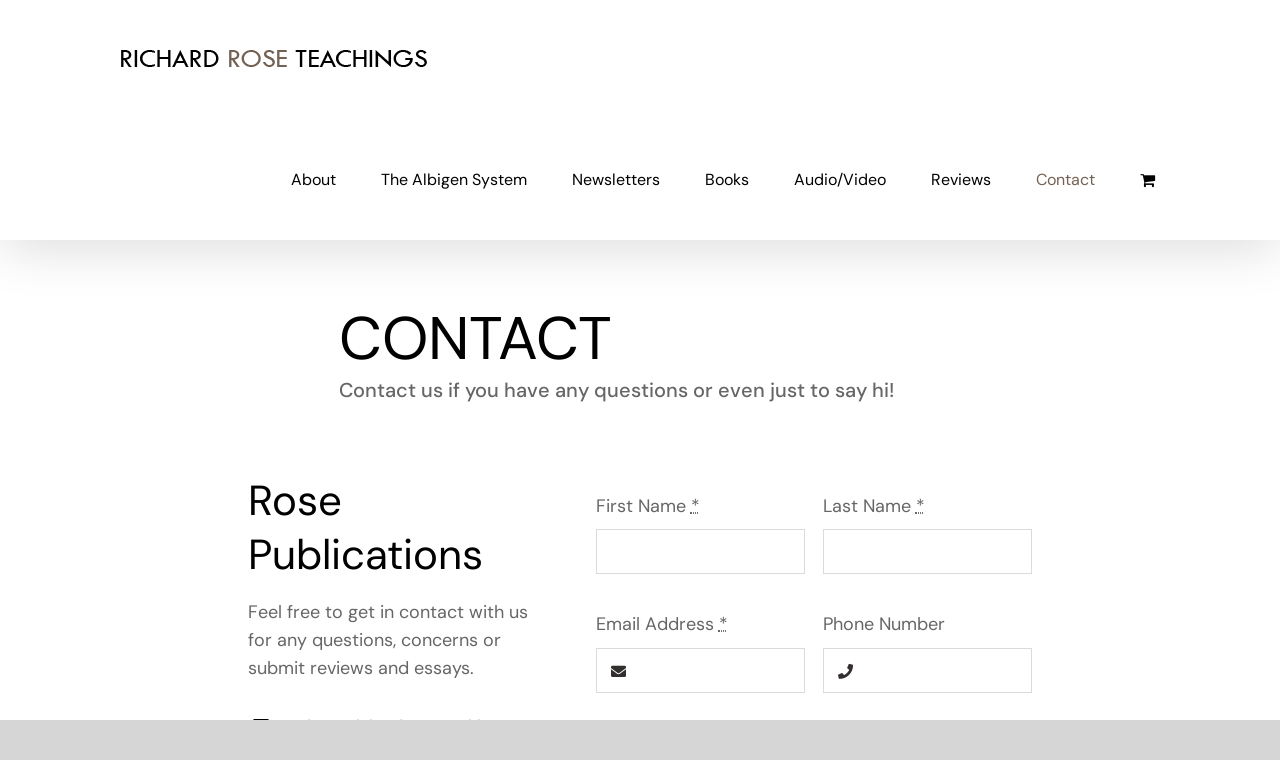

--- FILE ---
content_type: text/html; charset=UTF-8
request_url: https://richardroseteachings.com/wp-admin/admin-ajax.php
body_size: -411
content:
<input type="hidden" id="fusion-form-nonce-2921" name="fusion-form-nonce-2921" value="e8db5c9feb" />

--- FILE ---
content_type: text/html; charset=utf-8
request_url: https://www.google.com/recaptcha/api2/anchor?ar=1&k=6LcgbOoUAAAAAPEdNFzyCqv987Q3YCs2ghVheXxf&co=aHR0cHM6Ly9yaWNoYXJkcm9zZXRlYWNoaW5ncy5jb206NDQz&hl=en&v=TkacYOdEJbdB_JjX802TMer9&size=invisible&badge=hide&anchor-ms=20000&execute-ms=15000&cb=x92z2kodn6ak
body_size: 45722
content:
<!DOCTYPE HTML><html dir="ltr" lang="en"><head><meta http-equiv="Content-Type" content="text/html; charset=UTF-8">
<meta http-equiv="X-UA-Compatible" content="IE=edge">
<title>reCAPTCHA</title>
<style type="text/css">
/* cyrillic-ext */
@font-face {
  font-family: 'Roboto';
  font-style: normal;
  font-weight: 400;
  src: url(//fonts.gstatic.com/s/roboto/v18/KFOmCnqEu92Fr1Mu72xKKTU1Kvnz.woff2) format('woff2');
  unicode-range: U+0460-052F, U+1C80-1C8A, U+20B4, U+2DE0-2DFF, U+A640-A69F, U+FE2E-FE2F;
}
/* cyrillic */
@font-face {
  font-family: 'Roboto';
  font-style: normal;
  font-weight: 400;
  src: url(//fonts.gstatic.com/s/roboto/v18/KFOmCnqEu92Fr1Mu5mxKKTU1Kvnz.woff2) format('woff2');
  unicode-range: U+0301, U+0400-045F, U+0490-0491, U+04B0-04B1, U+2116;
}
/* greek-ext */
@font-face {
  font-family: 'Roboto';
  font-style: normal;
  font-weight: 400;
  src: url(//fonts.gstatic.com/s/roboto/v18/KFOmCnqEu92Fr1Mu7mxKKTU1Kvnz.woff2) format('woff2');
  unicode-range: U+1F00-1FFF;
}
/* greek */
@font-face {
  font-family: 'Roboto';
  font-style: normal;
  font-weight: 400;
  src: url(//fonts.gstatic.com/s/roboto/v18/KFOmCnqEu92Fr1Mu4WxKKTU1Kvnz.woff2) format('woff2');
  unicode-range: U+0370-0377, U+037A-037F, U+0384-038A, U+038C, U+038E-03A1, U+03A3-03FF;
}
/* vietnamese */
@font-face {
  font-family: 'Roboto';
  font-style: normal;
  font-weight: 400;
  src: url(//fonts.gstatic.com/s/roboto/v18/KFOmCnqEu92Fr1Mu7WxKKTU1Kvnz.woff2) format('woff2');
  unicode-range: U+0102-0103, U+0110-0111, U+0128-0129, U+0168-0169, U+01A0-01A1, U+01AF-01B0, U+0300-0301, U+0303-0304, U+0308-0309, U+0323, U+0329, U+1EA0-1EF9, U+20AB;
}
/* latin-ext */
@font-face {
  font-family: 'Roboto';
  font-style: normal;
  font-weight: 400;
  src: url(//fonts.gstatic.com/s/roboto/v18/KFOmCnqEu92Fr1Mu7GxKKTU1Kvnz.woff2) format('woff2');
  unicode-range: U+0100-02BA, U+02BD-02C5, U+02C7-02CC, U+02CE-02D7, U+02DD-02FF, U+0304, U+0308, U+0329, U+1D00-1DBF, U+1E00-1E9F, U+1EF2-1EFF, U+2020, U+20A0-20AB, U+20AD-20C0, U+2113, U+2C60-2C7F, U+A720-A7FF;
}
/* latin */
@font-face {
  font-family: 'Roboto';
  font-style: normal;
  font-weight: 400;
  src: url(//fonts.gstatic.com/s/roboto/v18/KFOmCnqEu92Fr1Mu4mxKKTU1Kg.woff2) format('woff2');
  unicode-range: U+0000-00FF, U+0131, U+0152-0153, U+02BB-02BC, U+02C6, U+02DA, U+02DC, U+0304, U+0308, U+0329, U+2000-206F, U+20AC, U+2122, U+2191, U+2193, U+2212, U+2215, U+FEFF, U+FFFD;
}
/* cyrillic-ext */
@font-face {
  font-family: 'Roboto';
  font-style: normal;
  font-weight: 500;
  src: url(//fonts.gstatic.com/s/roboto/v18/KFOlCnqEu92Fr1MmEU9fCRc4AMP6lbBP.woff2) format('woff2');
  unicode-range: U+0460-052F, U+1C80-1C8A, U+20B4, U+2DE0-2DFF, U+A640-A69F, U+FE2E-FE2F;
}
/* cyrillic */
@font-face {
  font-family: 'Roboto';
  font-style: normal;
  font-weight: 500;
  src: url(//fonts.gstatic.com/s/roboto/v18/KFOlCnqEu92Fr1MmEU9fABc4AMP6lbBP.woff2) format('woff2');
  unicode-range: U+0301, U+0400-045F, U+0490-0491, U+04B0-04B1, U+2116;
}
/* greek-ext */
@font-face {
  font-family: 'Roboto';
  font-style: normal;
  font-weight: 500;
  src: url(//fonts.gstatic.com/s/roboto/v18/KFOlCnqEu92Fr1MmEU9fCBc4AMP6lbBP.woff2) format('woff2');
  unicode-range: U+1F00-1FFF;
}
/* greek */
@font-face {
  font-family: 'Roboto';
  font-style: normal;
  font-weight: 500;
  src: url(//fonts.gstatic.com/s/roboto/v18/KFOlCnqEu92Fr1MmEU9fBxc4AMP6lbBP.woff2) format('woff2');
  unicode-range: U+0370-0377, U+037A-037F, U+0384-038A, U+038C, U+038E-03A1, U+03A3-03FF;
}
/* vietnamese */
@font-face {
  font-family: 'Roboto';
  font-style: normal;
  font-weight: 500;
  src: url(//fonts.gstatic.com/s/roboto/v18/KFOlCnqEu92Fr1MmEU9fCxc4AMP6lbBP.woff2) format('woff2');
  unicode-range: U+0102-0103, U+0110-0111, U+0128-0129, U+0168-0169, U+01A0-01A1, U+01AF-01B0, U+0300-0301, U+0303-0304, U+0308-0309, U+0323, U+0329, U+1EA0-1EF9, U+20AB;
}
/* latin-ext */
@font-face {
  font-family: 'Roboto';
  font-style: normal;
  font-weight: 500;
  src: url(//fonts.gstatic.com/s/roboto/v18/KFOlCnqEu92Fr1MmEU9fChc4AMP6lbBP.woff2) format('woff2');
  unicode-range: U+0100-02BA, U+02BD-02C5, U+02C7-02CC, U+02CE-02D7, U+02DD-02FF, U+0304, U+0308, U+0329, U+1D00-1DBF, U+1E00-1E9F, U+1EF2-1EFF, U+2020, U+20A0-20AB, U+20AD-20C0, U+2113, U+2C60-2C7F, U+A720-A7FF;
}
/* latin */
@font-face {
  font-family: 'Roboto';
  font-style: normal;
  font-weight: 500;
  src: url(//fonts.gstatic.com/s/roboto/v18/KFOlCnqEu92Fr1MmEU9fBBc4AMP6lQ.woff2) format('woff2');
  unicode-range: U+0000-00FF, U+0131, U+0152-0153, U+02BB-02BC, U+02C6, U+02DA, U+02DC, U+0304, U+0308, U+0329, U+2000-206F, U+20AC, U+2122, U+2191, U+2193, U+2212, U+2215, U+FEFF, U+FFFD;
}
/* cyrillic-ext */
@font-face {
  font-family: 'Roboto';
  font-style: normal;
  font-weight: 900;
  src: url(//fonts.gstatic.com/s/roboto/v18/KFOlCnqEu92Fr1MmYUtfCRc4AMP6lbBP.woff2) format('woff2');
  unicode-range: U+0460-052F, U+1C80-1C8A, U+20B4, U+2DE0-2DFF, U+A640-A69F, U+FE2E-FE2F;
}
/* cyrillic */
@font-face {
  font-family: 'Roboto';
  font-style: normal;
  font-weight: 900;
  src: url(//fonts.gstatic.com/s/roboto/v18/KFOlCnqEu92Fr1MmYUtfABc4AMP6lbBP.woff2) format('woff2');
  unicode-range: U+0301, U+0400-045F, U+0490-0491, U+04B0-04B1, U+2116;
}
/* greek-ext */
@font-face {
  font-family: 'Roboto';
  font-style: normal;
  font-weight: 900;
  src: url(//fonts.gstatic.com/s/roboto/v18/KFOlCnqEu92Fr1MmYUtfCBc4AMP6lbBP.woff2) format('woff2');
  unicode-range: U+1F00-1FFF;
}
/* greek */
@font-face {
  font-family: 'Roboto';
  font-style: normal;
  font-weight: 900;
  src: url(//fonts.gstatic.com/s/roboto/v18/KFOlCnqEu92Fr1MmYUtfBxc4AMP6lbBP.woff2) format('woff2');
  unicode-range: U+0370-0377, U+037A-037F, U+0384-038A, U+038C, U+038E-03A1, U+03A3-03FF;
}
/* vietnamese */
@font-face {
  font-family: 'Roboto';
  font-style: normal;
  font-weight: 900;
  src: url(//fonts.gstatic.com/s/roboto/v18/KFOlCnqEu92Fr1MmYUtfCxc4AMP6lbBP.woff2) format('woff2');
  unicode-range: U+0102-0103, U+0110-0111, U+0128-0129, U+0168-0169, U+01A0-01A1, U+01AF-01B0, U+0300-0301, U+0303-0304, U+0308-0309, U+0323, U+0329, U+1EA0-1EF9, U+20AB;
}
/* latin-ext */
@font-face {
  font-family: 'Roboto';
  font-style: normal;
  font-weight: 900;
  src: url(//fonts.gstatic.com/s/roboto/v18/KFOlCnqEu92Fr1MmYUtfChc4AMP6lbBP.woff2) format('woff2');
  unicode-range: U+0100-02BA, U+02BD-02C5, U+02C7-02CC, U+02CE-02D7, U+02DD-02FF, U+0304, U+0308, U+0329, U+1D00-1DBF, U+1E00-1E9F, U+1EF2-1EFF, U+2020, U+20A0-20AB, U+20AD-20C0, U+2113, U+2C60-2C7F, U+A720-A7FF;
}
/* latin */
@font-face {
  font-family: 'Roboto';
  font-style: normal;
  font-weight: 900;
  src: url(//fonts.gstatic.com/s/roboto/v18/KFOlCnqEu92Fr1MmYUtfBBc4AMP6lQ.woff2) format('woff2');
  unicode-range: U+0000-00FF, U+0131, U+0152-0153, U+02BB-02BC, U+02C6, U+02DA, U+02DC, U+0304, U+0308, U+0329, U+2000-206F, U+20AC, U+2122, U+2191, U+2193, U+2212, U+2215, U+FEFF, U+FFFD;
}

</style>
<link rel="stylesheet" type="text/css" href="https://www.gstatic.com/recaptcha/releases/TkacYOdEJbdB_JjX802TMer9/styles__ltr.css">
<script nonce="6RwIPJ6ST6B_r8FyzCBqbA" type="text/javascript">window['__recaptcha_api'] = 'https://www.google.com/recaptcha/api2/';</script>
<script type="text/javascript" src="https://www.gstatic.com/recaptcha/releases/TkacYOdEJbdB_JjX802TMer9/recaptcha__en.js" nonce="6RwIPJ6ST6B_r8FyzCBqbA">
      
    </script></head>
<body><div id="rc-anchor-alert" class="rc-anchor-alert"></div>
<input type="hidden" id="recaptcha-token" value="[base64]">
<script type="text/javascript" nonce="6RwIPJ6ST6B_r8FyzCBqbA">
      recaptcha.anchor.Main.init("[\x22ainput\x22,[\x22bgdata\x22,\x22\x22,\[base64]/[base64]/[base64]/[base64]/ODU6NzksKFIuUF89RixSKSksUi51KSksUi5TKS5wdXNoKFtQZyx0LFg/[base64]/[base64]/[base64]/[base64]/bmV3IE5bd10oUFswXSk6Vz09Mj9uZXcgTlt3XShQWzBdLFBbMV0pOlc9PTM/bmV3IE5bd10oUFswXSxQWzFdLFBbMl0pOlc9PTQ/[base64]/[base64]/[base64]/[base64]/[base64]/[base64]\\u003d\\u003d\x22,\[base64]\x22,\x22aAHCtVRxw47Ct3pZwqMKw4bCrQ/Dn8KhTDU9wrsywo4qS8Oxw6hFw5jDq8KGEB8/W1oMYygeAwnDpMOLKUNow5fDhcOfw4jDk8Oiw6dfw7zCj8Ofw5bDgMO9KFppw7dXFsOVw5/[base64]/Ci8OXw6TDrMOAJsKvH8O5w7/CmzfCrMK/w59ManR+wp7DjsOvSMOJNsKlNMKvwrgFAl4UYQBcQ07DrBHDiHXCjcKbwr/CrUPDgsOYSsKLZ8O9EwwbwrohNE8LwoYSwq3Cg8OywohtR3/DqcO5wpvCsW/Dt8OlwoFfeMOwwqZEGcOMXQXCuQVOwpdlRn/DqD7CmTXCmsOtP8K7MW7DrMOQwqLDjkZ9w6zCjcOWwqLCgsOnV8KhHUldMsKfw7hoOTbCpVXCqlzDrcOpBl0mwpltegFpesKcwpXCvsODUVDCnwstWCwnOn/DlWkyLDbDiWzDqBpZDF/Cu8O8wojDqsKIwrvCoXUYw5PCpcKEwpcOHcOqV8K1w7AFw4RCw4vDtsOFwptYH1NfUcKLWhgow755wqx5filvUQ7CulHCn8KXwrJbOC8fwr3CqsOYw4oYw6rCh8OMwoEgWsOGdGrDlgQnenLDiE3DrMO/wq0FwpJMKQ5BwofCnhJPR1l4SMORw4jDtDrDkMOAOMOBFRZRQ2DCiHnCrsOyw7DCjwnClcK/JMKuw6cmw6nDjsOIw7xlP8OnFcOaw7rCrCVVJwfDjC3Cim/[base64]/[base64]/w7p/AUp5w7PDn8OQWwdYw61+WRFuAsKjZsOJwpkUJE/CvcOJdFbCl0oddMOeDGTCs8OTXsKPahVMe2bDjsKUenxuw5rCmBHDi8O3LA/DicKtNlxSw5d1wpsRw5sxw50xX8Kyfm3Dv8KhFsO6dnVbwpnDvxjCkcKyw4JFw6QdOMOHw5xYw4hmw7XDkMOAwpcYKCxtw73DhcKWRcKWelPCuzBRwpTCu8KGw5YBAl1/[base64]/Cn0oswrzCksOywrNFw7E8cMKtacK9wrDCrgzCvgHDn0/Dq8OrR8OpbcOeMcOzKMKfw6BFw7LDusO1w4bChcKHwoPDlsOyERQzw6IkLMK0PmrDk8KuTwrDvTl5C8KiFcOYKcKsw49Bwp9WwoBgwqdYRX9dQD3CsSAJwqfDtMO/[base64]/w5rCg00VwoTCmh4OKSQeTS51SitOw5ITWcKdUMKHMzzDmlnCp8Kyw7k+XBPDsWBdwp3Cj8KhwrzDjcKsw7HDucO3w7Uow47Cix3CtcKTYMOAwqpGw5Byw4VeLMOIY3fDlypWw7nCqcOLa1PCiQlqwoYjIMO5w7XDsEXCh8KSTi/DgMKCcVXDrMOFJgPCry3Dh0sCVcKgw4kMw4zDqgHCg8K7wobDusKuVsOvwp5AwrrDg8O7wrNjw77ChcKNZ8Oqw5k4YcOORkRkw7fCkMKLwrENOV/DnGzCggA9KwBsw4HCv8OiwqnCj8KefsKnw6DDuXgTN8KkwppEwozCrMKlDinCjMKxw77CvRMMw4jCrmt6w5wZBcKRwrsrDMOCF8KcL8ORJ8OSw6DDih/ClsOfU3UjZl/Ds8OnEsKPEmBhQhgsw455woBUXsOsw6oXbxVdP8O/[base64]/CnAfDgcOVD0N/SU3CqkRJw71pwqEZw6HChldoKsKNc8O9IcOZwqsMHMOzwpjCgsO0OlzDqcKgw4kuJcKcJVdNwpc7B8O3YC03aHQAw6d8ZTpPSsOVF8OscsOxw4nDk8Otw6Iiw6ILbMOzwodlUUo2worDi1EyH8OvKng8w6HDoMKMwrg4w4/CjMKMIcOYw5TDiE/[base64]/L8O5TRYBdG4bUcOYakEebsOdw7oMUAzDpU/[base64]/B8OJw5/CqsOEUR9mw4HClQ7DnnbCocOhwp/DlCZGw6wQBjbCmmzDqcK8wqU9DDI6dDvCmATCui/Cm8OYN8KHwojDkjQAwqbDlMKcccKqTsOswpV8EsOTMVsaPsO+wq9ZJCFYWMKiw6cGSnxRwqHCpUFcwpvDnMK2OsOtTXDDg3QTV0DDu0BRYcOHJcK8EsOOwpbDj8KAdmoHSMKwIwXDjMOOw4R7RVUbSMOcJRJowpjCiMKcSsKGKsKjw5/[base64]/Cu03CiMKjwqxnw7XDhnzCqsKhaGYtw5/DnMOKT8OLAMOgwpTDmWfDp28ncx3Cv8KtwpjDjsK3EFbDm8Ogw5HCj2RbA0nCjcO7X8Kcf2zDr8OqEcKSEUfDjMKeM8KNfVDDnsKpDcKAw5Aiw7JJwqDCrsOtHMOkw6gnw4l0QU/CqMOpU8KCwq/CssOuwoN8w4XCnMOiYhoQwp3DnsOywrBdw4rCpcKmw4UEwqvDqXrDu0pvNhl4wo8jwrTCh1PCpCfCgk5SawsEccOEWsORwqzChHXDjzDCm8OAXQ85U8KlYzN7w64nQnZ0w7E/wqzChcOBw6/Cv8O9XDBGw7/CpcODw48+JcKJNhLCgMOTw4sJwpN7E2PDksOlEQVbKwHCpwTCszsaw4kgwq8eHMOywoxtfsOSw7U5ccOZw5JKKk8TGg9ywrzCqic5TFjCmVAKPMKLdmsGOkN1UShnHsODwojCpsKIw41aw6BUV8KdZsKKwq1ew6LCmcK/D18mTRTCnsKYwpkPNsKAwo/DlhVKw4zDk0LCkMKHVMKjw5pIOGokLi5jwpZFeg/DmMKsJMOqRcKzSsKowpbDo8O+K2VLJELDvMOEFizCoWfDo1M9w6RGW8OIwpdSw6zCjXhXw6LDucK4wqB2L8K0wrzCsXfDmsKIw7lCKHUWw67Ci8Ovw6XDqwEqVkQTN3XCi8K4woTCjsOHwrUIw5Iqw47CmsOow7d4d0/Crk/Dv2hdf3nDpsK6EsKYEwhdwq/DmwwSXzDCtMKcwrgCWcObQCZSbE5twohCwo3DuMOqw63DoEMsw4DDt8OSwpvClTMrZ3FGwrHCljVXwrUnEsK6U8O0chdxw4vDscOASSlMaRvCvMONRgnCqMOLeSlKIigEw6B0AHDDgMKtRcKswq9iwqbDgMKGQE7Duz5GdXBWecO/w4rDqXTCiMOew5wBXWFUwqFIOMK3SMOPwo1tYlETVcKtwoEJMHd0GCXDnR3CpMKLAcOqwoUkw7pFFsOTw70zdMONwqBaRzvDn8KbAcOVwofDlsKfwonDiD/Dp8KXw6h3HsOXYMOeezPDmxrCg8KCGUrDi8KaFcK/[base64]/wrDCvmfDqX7CsnR9QsOrScKzwoBLBW/CmEt+w4d0wpvCkThswoXCgS/DiHQCRi3DqTzDtiM8w7I1fMKuFcK/[base64]/[base64]/Dk2gfw7bCnsO0Ej3DrwPDnUdvwqgTXsKDw6I3w7jCusO/[base64]/woItBRRHIMKuwqFMwqZqw4tWKjU9ZcK2wp5lw67Ch8OjAcO+IEdpfMOYBD9bQwvDicOiGcOKLsOuXcKcw6HClcOSw7Efw70tw7TCk2tCVB59woDDocKYwrVAw44yU3x3w73Dnm/DicOHYm7Cg8OJw67CnmrCny/DhMKWCsKaWsOlbMKwwrFtwqoJEWrCj8OsJcKuByIJXMKaIsO2w6TCpMOVwoBYSm/[base64]/WQtPF8OtwoMJDEfDggbDpBPDocK6IXjChcO7wqEeLBUrD1bDowXCmcOmBSBJw6piHSjDuMK1w49ew5UjV8Kuw709wrnCnsOGw4osM3Y8ezTDh8K/PzjCpsKKw7/[base64]/Cv1s1Cms6wqrDrsOnCRZjVsK+YcKfw50nwrXCoMOYw7kTBysKfUtxG8OBNcKLQcOPD0TCjH/DmHnDrH8UBRsZwp1GFkHDrBkyLcK6wqkQccKNw4pPwr51w5fClMKywpnDiyHDqWjCsDNXw7dywr7Dq8K0w5XCpgo+wqPDtmvCsMK4w6wZw4bCmlPCkzZha2AmABPCpcKFwpFUwoHDtjXDpsOkwqYww5TDiMK1B8KYNcOXJCfCqQp9w6jCo8ORwqTDqcOXGsO/[base64]/H8KlCx/ClS9sw6dawppvYjHDnSAWwoYqaMOBwqsGTsOfwqdQw7RVccOeQHEFBMKEGsKjJnAKw6hjRVvDmcONLcKdw7rCoizDlmHCg8Oqw7/DhlBATcO7w6XChsOmQcOqw7RWwq/[base64]/DmXfCq8KZJybDhDrCo8OafMKHw6IXI8KJRyfCh8Ktw7XDhBjDkVXDtjkYwqjDiBjDsMORUsKIYX1jQlLCksKGwrVgw6tiw4xrw4HDuMK0a8KRc8KDwrJ/exFFVsO5SlcPwq4HBnMJwpwfwqdTTQs8OwNNwpnDhD/DnVTCv8OHw7YQw6/CnRLDrsK4VF/Du2UMwqTCjmc4PT/DmlFrw4DCqQAnwqPCtsKsw5LCpi/CiQrCqUJbXjY+w7zCqxgxwrPCucODwoHDrGcMwoorNg3CohNCw6TDt8OJCAXCk8OpRCfCgRnClMOUw53CpMKiwobCr8OdEkDDncKyIAl7J8KWwojDlSNDfWdQccKHDcOnXEHCkifCs8OvbX7CuMK9a8KlS8Kqw6c/DsOFbcKeDCNaPcKUwoJySETDk8O0ecOENcOfDjXDo8O5wofCjcOgYyTDiRdLwpUwwrbDsMKuw5B9wp5Nw5fCocOiwpArw4Qdwpcgw4bCmMObwo7Chw7DkMOgISLDk0bCnDfDoz/CiMO4T8OGMsONw5LCh8K6Sj3ClcOMw7MTVWfCq8OZasKCKMOcVsO1b1TCljTDni/DiAUXCVMdQ1ghw4k9w5jCmy7DgsKjX0c4ZjjDhcKawqNpw6MIEgzDvcOqw4DDhMOIw5/CrRLDjsOrw7UPw6PDrsOxw65IDzfDmsKvbMKHNsKVT8K7MMKCdcKcdB5efhHDkEnCgcKzcWfCqcKHw4fClMOtw5jCgBHCsSg0wr/[base64]/wr13w7/DssOtP8O+wp4UwoXChUhzwpHDrgHCigNVw5dlw79hRcK5dMO+RcKUwrNIw7HCp0RUw6zDsBJjw6Qsw45PHsKNw4oJBcOcJMK0wpUedMKcETfDtyLCp8OZw7BgGcKgwpnCmlzCpcKvN8O4ZcOdwqx5UCVtwoQ0wrvCrsOlwo8Bw7l0NkoFCA/CtsKrfcOew4DCncKowqJRwrkHV8K3N2nDocKgw4XClsKdwqg5bcOBezPDj8O0wrvDr3MjJsKCH3fDtFbCp8KvIHlkwoVYLcOxw4rCjnlIUkN7wonDjS7DncK1wojCoCXCscO/DgvDtScww5N/wq/CpkbDs8KAw5/CgsKWNUoJPcK7cndvwpHDs8ONIX4aw74Xw6/CkMKFSQU+AcKZw6YJGsKKYy8rw7/ClsO2wqRgEsOQJ8KBw78Ew68SPcKgw78VwprDhcOGSlbCq8O9w4VjwoY/w6vCvMKyCG9HEcO9M8KoV1PDmAfDscKYw7AAwpFJwrfCrWh5QVvCr8KOwqTDmMK0w63ClXlvIBZbwpYQw63Cv0t6LWfCiVvDrsOBw4jDshjChcKsJz/CjsKFZzrDkMOfw6MDdsONw5bCnU7Do8OdPsKXdMO7wrDDo2zCv8KnbsOSw7jDliZdw6BEdcO8wrvDlEZlwro1wrnDhGLDkCQGw67DlXbCmyocDcOqEAPCu11VEMKrNFkXKMKANsKeaC/CoTvDlcO7aWhHw5F4woUABcKaw6PCrsKOWEPDk8OMw4AfwqwgwphEBkjClcO9w70qw73DpXjChRPCt8KsO8KqYwtacwpJw6TDgRodw6nDksKsw5nDmhxJdGvCh8OVXMKrwqNAQkYcTsK/L8OPKw9aeC7DlcOCbXhewoJVwrAkRMKCw5PDtMOROsO2w4cHR8OKwqTDvXrDmzhaEQh7EsO0w4Q1w51GZkgIw7bDq0/ClsOFLMOCUhzCnsKlw5o5w4oUJMKUIWnDuGHCs8ODwr9yb8KPQFNXw7TClcOyw5ljw7DDjMKnVsOmTBVTwqpQInVtw45zwr/CiSTDkCrDg8KxwqjDusK8XGnDncK6fHxVw4DCijMXwqgdHXBwwozCg8KUw7LCl8KEVMKmwpzCv8OlZsOZW8OCH8Oxwox/TcOHC8OMPMOOQzzDr1TCvjXCtcOWOwrCrsK4X1bDncOXP8KhbMODPcOUwp3CmzXDiMK8w5YlT8KrcMKORBgMZcK7w4TCtsOjwqVHwr7DtzfCnsOxMDbDmcK1cUUmwqLDncKdw6A0wqTCgwjCrsO7w41jw4rCmMKMP8OEw5ESXmIzDn/[base64]/CvQJcXsKSwoxcw5UMw7xIP1jDtVleXx/[base64]/DqzlmG0AAw6FEwoMgR8K3cnnCsEZ6dDDDucKnwqM9RcO7bMOkwpUjasOSw4tELSETwqDDn8KtKn3Dp8Kdw5jDusKnDBh/w6Q8GyNvXlvCpxcwUAJnw7HCnmYzKz9adcOzwpvDncK/[base64]/GUhEwpspwptOwo82K3kzwpzDs8KwEcOPw4DCvn4VwqYNUCliw4bCucK0w5NhwqbDsyQPw7zDrANPT8OMEsOtw7/CjWlZwq3DtD0OAFrCvR4Mw50Aw5nDqxd7wpsyNwTCtcKIwq7CgVnCksOswo8AdMKdYMOtaREWw5LDnCPDr8KXfzpESjEzQBzCri4eb2oXw5dgXzESX8Kuw64fwqrCjsKPwoHDsMKAXn09wq/DgcKAGx4Vw6zDsWQhTMOXDkF0ZhvCqsOdwqrCssKCE8ONfR4pwohWDynCuMK0B23ChsOMRMK3fm7CnsOydxIDGcKlbnTDv8KUZcKQwq7CqwxNwojCrGc8dcONMsK+HnMyw6/DpQpywqodGh1vNnQzS8OTRlpnw4U5w5LDsi8KRVfCuALCrMOmcUoqwpNqwrJYbMOlEVNUw6fDucKiw5Y8w6nDnFHDsMONEEkZVRMAwog2UsKgw73DrT45w7LCiwwSPBvDosO8w4zChMOPwp9Uwo3DiyhNwqTCuMOEPsKNwqs/wqfCnQrDicOJGCVDPsKhwp0Qbk8Vw5dSM0xDG8K7DcK2w6/DjcKvFE03Fh8MCcKmw6t7wqhkFDXCvAAwwpnDimARw78vw53Cn044VmLCoMO0w4VCPcOQwpjDiGrDqMOGwqrCpsOXW8Oiw6PCimcxwppqY8KvwqDDq8OKAWEuw6LDtkDDiMOcNRHDvsOlwpDCjsOiw7nDmgTDp8K+w4HDhUIMAWwmRSIrKsKnIQ00ZQdZAF/CuC7Dqkwpw7nDhRBnJcOaw51CwrjCuSrCmAfDkcKjwrRHME4sQsOVSRbCsMOiAQLDuMKBw5BLwqtwG8Ozw6c4XsOuYHZ/WMKUw4HDnD96w5PCqxLDvUHCml/DosObwq1Uw5rDoAXDjQxuwq8swp7DhsOFwrRKRkTDlcKiWyB3dVNmwpxOD1vClcOjUsKfKm1kwox+wqNKEMKLD8O3w5vDlcKew4/[base64]/DnnUzwoliw6fDrDNGVsOaHcK6TcKUfcO/w6VYAsOmK3LDusOyPsOgw6QbVmvDrsKQw53DoTnDj34ldFVORFQUwrfDsFvDvBbDq8OYAmrDtw/DvmnCgE7CksKJwrk9w6AYdXU2woLCsGoaw7XDhsOYwprDgnQ6w6LDs1pqcgJJw6xEQsK0wq/[base64]/[base64]/CFrDt1bDhCDCrwfCoTdYwpIQwp/CnBnCujRWwrxzw4LDqCTDvMO8Z1jCgknDjMOgwrvDpsOMMGTDlcKXw7wtwofDlsKaw5nDtwp7NioJw45Pw6ExHg7Cj0cww6rCqsKvMDUfG8ODwqbCs2M/[base64]/AcOQb8OCD8KjGMKMwpINH8OgJcOlXmvDr8O9Wi7CnSLCmMKPRsOHTUN2bcKiYCLCocOoR8Olw7JbYcOpamnCul4SXcKCwp7DuEvDh8KEJjYYKy7CnBV/[base64]/CgibDnlQdw5xfw43CscORwrtqUcKXI8K5dMOew7kFwobCtDEyCMKKNMKsw5PCmMKCwqnDgMKTacKzw4DCgMKQw6jCuMK1w44nwqVGSDsGNcKBw53DpcOTRmxrEkFEw50iAWXCt8OyFMOhw7bChMODw6bDusOgPcOJLA/DvMOTOcOIWjjDm8KRwoFhwrLDncOZw7HDoB7Cl2nDp8KURAXCl1/DkA9Nwo/CusObw584wqzClsKWF8KmwqvCnsK9wrdMWMKGw6/DpSbDsmjDsXrDmDjDmMONcMKDwojDoMOlwqbChMO1wprDr3XChcOLP8OaXhjCkcKvDcKMw44iLx1STcOUR8K/[base64]/Dt0jDisK4wpzDglXCrTsMXwEgwo7CtFnCizlqb8O/wr89MTjDvTohaMKzwprDonVuw5vCgMOlaz3ClVXDqcKOfsOvYX/DisOrNho7bH8rc2h5wq3CoB/CjDdEw6fCrDTDnmNyGcKawqnDm17DhXAmw53DuMO0LyfCuMO+QsOgImg7aGvDnQ9IwrgJwpTDnFLCqg10wqbDqsKTPsKiFcKMwqrDi8K9w6dYPMOhFMK0CnTCpT/DvGNqVz7CvsOow549dUghw6/DpnRrWADCnQg6K8K3BXJ4w4bDlCTCs0Z6w5FqwpUNLjPCjMOAW21bFyJlw7LDuAYvwpDDmMOkZifCpcORw7rDkkzDgT/[base64]/DpnA1bTwlwq/DkCoewoTDlsOAw6QHw7IeLX/Cr8KVasOJw6Y6EMKiw5oKUizDpsKIYcOIb8OWV0fCtWzChhrDj2XDpMKqG8KPc8OMDwHDtD/DolTDrsOAwozCpcKew5oZccONwqFeOifDplDDnEfClEzDtyECdH3DrcKcw5TDhcK9wpPCgUVWW3XCgntdUMKiw57CoMK0wp/[base64]/DssKxwo8OfcKCw5tYw5pyDRAow6dnOHwzw7rDih7DhsKAOsOSB8OzI2ModyJAwqPCtMOjwphMXMOKwqwQw789w6bCpcO/OBh1f17DicKYw4fDi3/Ct8OgSsKDVcOCXy/[base64]/[base64]/DsMOkwpbDhMOCXD8BQcKHw455w7Aib2rDkXrCo8Oew4rCmsOZAcOBwoXCrcO7WFUzYFIKWsOlEMOIw5zDvj/Ckhc0w47CuMK7w5nCmBLDqxvCnT/[base64]/Cg8O+SUPCsUpqXMOJAcOEwqo7SiDDmwFOw7LCiGtYw4LDlw43DsKnQsOiQ2XCjcOuw7vDsX3Doi4LBcOVwoDDr8ORNmvCk8K6PMO3w5YMQQTDg0Ukw6DDv1M5wpFMwrtSw7zDq8KhwqjDrggmw5/CrC0oGMKbKhYacMK7KXZmwqcww4gnMxvDvEbCo8OCw7Rpw5DDkMO5w6RYw7Vxw5BSwr/CrcKLZsOYEF5MHS3DiMOUwp8Rw7zDisK/wrFlVjVHAHgmw7sQTsOIw793PcK/enRpworCpcK7wobDvGsmwpUjwqDDlkzDujo4d8O/[base64]/Cu2kNwr8Kw5vCjR7Csi3CtTbDjMOoScKAwqNowpVNw5cZIsOXwrDCu0gZb8OecUTDg2HDpMOHXBDDhDhHSmBsdcKJLiYzwo4two3Du3VWw4fCpcKdw4PCpyo8BsKgwoHDusOLwqt3wrcaSkJranHDrj/DnWvDh3vCt8OKMcKOwrnDiwDCgCAdwo49LsKKF3fCpMKbw7fCkMKBC8KrVQJ4wrx/woEBwr5Cwrc6YsKCIQI/BBB6V8OQDXvCk8KTw65zwrLDtwlvw7ArwqQGwpZTVWR4O1sXCsOvfVDCllzDjcO7dnNawqzDkcOEw68awo/DnVUZZQw2w73Cv8KHFMK+HsKGw7R6Z0fDuSDCgEEqwrp8AMKgw6jDnMKndMKRdHLDpsOQZ8O3ecK6F2/[base64]/wpsbdsKoQC7DmVp5XDVGw6tYHsOWZcKcwrVUw4tOVcKofgJ3w6xKwo/DiMKQfWp/w4TDjcKAwozDgsO9I3HDvXgJw7bDnkcAacONHHkXYG/[base64]/DrhMEwrtYw7LDhsKxOcKoXCpHdMO5YcK/wpYtw65RWEDDmnhGP8KdE1bChDbDl8K3wrc1RMOiZMOvwr5lwohEw6nDpBF5w5g0wq5tfsO3KVo3w5/CkMKRHDfDisO4wop0wp14wrkya3bDlnTDoVPDiSAgMFtGTcK9LMKJw6kLNQDDnMK3wrHCl8K/FRDDqBbCk8OiMMKOJBLCqcKSw4Yuw4U2wq/DlkQVwq3CnzHCscKrw7hgPjFDw5gWw63Dg8KSdBzDvxPCqMOsM8OCCDELwoTDsCLCozMAX8Ofw5FRQsOaYVJ8wps3fsO+ZMK2e8OGDVc6wpkLwqzDtMOiwpnDhMOuwrddwobDr8KPH8OOZsOSC3zCvXjDlVLCvng/wqTDjsOQw5Etwp3CicK9FsOkwoZ0wpTCkMKpw7/DuMK8woDDrlDCi3DDvUhHJMOCNcO3cgd/wrNJw4JHwp/DpMKKJnrCqgo6GsKVAxrDhwMXIcOIwoHCmMK9wp/CnMOELEDDpcKPw7YHw5bDomfDqz9qwr7Dlm4Jwp/CjcOkV8KDwpHCjMKUJRdjwprChnBiBcOCwp1RSsO6w6xDaFsqecKXdcKoF2zDvj0qwp9/w6PCo8OKw7YCSMOKw4zCjMOCwqXDmnHDuQd/[base64]/w4HDsMKKw68cEypnw5AQw6bCgCXCmycjecODw7fDpgPCusK/[base64]/DscKjwqcnw6J7P8KRZcOlw4XCk8OyBcK5wpPDlXNePcKcUnbCk3B/[base64]/Cr8OVfGrDlSTDkW7Cnzx0HcOJCcOFwrfDisO7wrZGwoFCe2A+NsOGwrMiK8OlfSHCrsKCU3TDrxkaamZ5DXjDusK4wqwPLznCjcKIbBnDoxnCksOTw5tVKMKMw6zCo8KJM8OxEwbClMKLwoEkw57Cn8K1wovCjUfDh0o6w48MwoA/[base64]/Clm7CisOLw6LCtcKhw6JMFMKOd8KRwq7DlDnChMKowrMcCg4SXVTCrsK/an0yCMKkVGnCmcOFw6TDsQUlw6LDmxzCunDCmRVlDcKAwo/CknF5woXCoQduwr7CjEzCusKRPE0bwp/[base64]/DjMKWMMOjB0TCqUfDpBMow7DDnWhjLcK4wrNsTnbDssKywpzDn8Osw5bCpMKwc8OdE8Kid8OAZMOqwpJeb8OoWygZw7XDsGfDq8OTa8O1w6okXsOGQ8Kjw5xHw7ccwqfCn8KRfA7DgTnDgDgbw7fCp2/Co8OUTMOCwo40cMKYBDR7w7oJYcOkKBQDZW0YwrTCq8Kaw4DCgFssVcKMwohGMVfDkycSXMOaLsKLwo1LwoJCw7Byw6XDnMK9McOdV8KSwp/Do0HDtnoxwrzCo8KzAsODV8OgWsOtQcOGBMKWXMOGCXNDRcOFYgV3Mnk/w6tGMMOCw4vCm8OGwpnDmmzDny7CtMODVsKEJ1dSwpI0Py1yH8Kkw5YnP8Osw7rCncOiFFkBUcKYwo3DoBBpworDgxzCny95w7R5Hng4wofDjDEdR2PCrClcw43CtibCq3sSwrZKTMOPw5vDixPDi8KMw6hWwqjCkmRiwqJrW8OcUMKJTMKFe3/[base64]/DtcO8w6DDk0lSw6Etw6jDmCYbTMOTwoJfesKbGE7Cnh7DgUAKVMKSQHDCtRFoAcKdJMKawofCjR3DoHElwoEIwot/wqlow6fDoMOAw43DucOmWzfDmRAofkB/MQdDwr5bwoYJwrVDw486Ig/[base64]/[base64]/CpMOTwp7DrsKCwqImw6/CisKaIMKAwrjCvRJbw7YGSzDChMKZw7bDicKmAMOHb3LDqsO+XT3DtUHDuMK7w5M3E8K0wpTDmkjCu8KOah1ZPsOJXsKzwrPCqMK+wqNOwqTDojAUw57DqsKUw7JBSMOLUMK2M1/[base64]/Dh8KVXsOFwoldwofCiyDDisKEwp1lw59TwqHCmUFaYMKUJ1l8wplBw58ewofCtiMraMODw6VOwrTDqsOUw5vClnMiDHLDtMK5woA5wrDDlRNjfsOcOsKGw4dzw7gBfSjDh8O4wrTDgxBaw4PCskIxw4PDoWYKwoPDhWp5wp57NBzCr2bDlcKawoDCpMKawqxxw7/CusKYd3nDvsKVUsKfwpV1wqsnw7nDjCsAwodZwoHDqwURw6jDhMOOwox9aBjDqVZew4DCrVfDs3fDr8KONMKHLcO7wrfCpcOZw5TDkMOdf8Kxwr3DscOsw7A2w7QEYEZ7EWI8RcOZUiDDpcKvZ8Kbw4lnCVBdwqVrIMK/[base64]/DuMOucsK2wo52wr9vfXw9wqfCo8OJSHNhwrlEw4rCuFhUw7Q4S2Exw745w7rDvsOAfWgFQijDmcOCwqZXcMKHwqbDmsOMI8KTe8O/CsKZGhbCicKyw4TCncOKdA9RdwzCi35Ow5DCnS7Cu8KkA8OoNsK+chhsDMKAwoPDssKnw6EFJsO0RsK5SsK/[base64]/DoMKiw4d1EsOuw6XCkMKhw49zwqPCsMOSw4HDkijCpD4JNT/DhVsWbRVdPcOmQcOfwrI3woRnw5TDsxgGw4E6wprDii7ChcKTwrvDq8OFCcOxw7p4woF5LW5aBMOZw6g+w5DDr8O9wrbCi3rDksKjEh0ac8OGDUMBAz4BWRnDuxwQw7/CpGs2BsKSPcKMw4fCtX3Cl3N8wqcITMOLLwBvwr1QPgXDpMOtw5Q0w4hBRwfDs0wnWcKxw6FaWcOHPkTCnMKmwqHDmnnCgcOew4UPw4lQVsK6NMK0wpvCqMKrSgDDn8ONw5/DkcKRLQjCjQnCpTNQw6MmwojDn8OWUWfDrGnCj8OxIQrCrMOzwoIEKMOtw6l8w4lBR0kSCsOPdjnCoMKkwr9xw4/CoMOVw7AqBV3CgXLCvQt2w5o3wrYGZS8Nw6R9dRjDjgsww4TDg8K2UxdlwrNlw48wwrfDsRnCgCvCi8Obwq/Dh8KnMC9faMKzw6jDmwPDkxU1K8O4DMOpw7AqCMO6wprCksK7wrvDvsOzTFN7ajvDrVHCtcOIwo/CoCcxwpHCt8OuAH/CgMK6V8OYNMOJwoPDvRnCsQFNe2zDrEcWwpfCmwFvYMKeGMKIcnTDoUHCj004YcOVOMOOwqrCsGcBw5rCnMO+w4FSOQ/[base64]/FgY8w419wofDuMOrwrbCgMK+wr/[base64]/CnWsnw5HCjMOcwp7DtcO/[base64]/[base64]/CnBFaw5DDp1x1w4/DsE/Cu0jClMKzWcOyFMKONsKEw6ksw4fDgHDClMOtwqQ/[base64]/DjcO+DcOqwo/DrsK+R8KLIMOGGXHCuMObPDZCw5stRMOUAcOxwoPDnh4ULw/CkRErw4dtwpIfVy8eMcKlVMKawqkXw6QQw7dbTsKHwqo/woNtRcOLDMKuwpMlw7zCtcOpNDBtRinCpsOJw7/Dq8OFw6bDhcKRwpRKCU3DhMOBUMONw5/CtAxvJ8KGwpRVO0HDq8O3wp/DoHnDncK+a3bCjjbDuTdLY8OkWwnCqcOQwqwswoLDuFMxNGI5X8OXwrMXW8KKw4gFSnfCtMKtYGTDoMOow7Fzw7jDscKqw75SSCQKw6PCpnF9w6ZoHQEFw4HDnsKrw43DqcKxwoQbwp7ChgYAwqDCncK6C8O3w7ZMQsOpOSfCgFDCocKaw4/[base64]/Dql7DsWDDilrDqcKrBhbDp8KEwrXDsUALwr8gOcKiwolRJMK/BMOQw6HCvsOJKC/Di8KQw5tLwq5Zw5TCk3BWXWDDq8O+w4bCghtJSMOQwoHCvcKjfXXDkMKzw6ZwdMO9w4AFEsKfw4hwGsKdSAHCnsKZJcOLRUXDomlAwoI2X1fCusKewqnDqMO4wo7DjcOJbVB1wqDDicK3wrsTd2HDvsOKRFfDm8OyEk/CncO+w70XJsOtfsKMwosDZHDDrMOow7TCog/CpsKdw5HClG/DtMKIwp91UFlNGVA3wqPDrsOpYCrDvQwfC8O/w7F8w6Y1w7dENFDCmsOUBXvCs8KUEcK3w6LDq3NAw5nCoT1PwqVrwo3DowjDnMO3wqZaEsKqwqzDvcORw77CrcK/wopHGBrDphFvdcO1wr7CusKnw6vDkMKpw7bCjsKAIsOFW2jDrMO5wqEEGFltP8OuPXPCk8KowozChcKqVMK+wrTDqzXDgMKUwrXDnUdnw6HCsMKkMsOjKcOGRmJ/[base64]/CkwJEwqnCm8KcL8OOG8OSw63CtnVUwrrCtSrDm8ONwoHCtsKdBMKkNxwlw5jDh2RXwoAnwrBINTFJc33DrsOswqRUFRdUw6DDuTnDlzvCkCAfKEdqFQopwqxyw43CuMO8wqTCiMKTS8Klw54/w6Miw6IUwoPDjMKaw4/DvMOubcK1JHpmWm5tDMOcwpxQwqAqwoElw6PDkDw4P29yN8OYI8KnVQ/Dn8OiLj0nwo/ChcKUwqTCnE/[base64]/DrMKqBsKhwq/[base64]/SyHCgyLCn8OxRcK3wr8wZDTDtcKCGFEbw4/Cj8O0w4DCusKYcsOAw4dGOmvCucOJKl8kw7rCmGbCisKzw77DjUDDh3LCkcKsEBNvNsKRw44bAFLCp8KKw68vFlzCtsKzT8OKDl1uPsKHLx41TcO+bcKWCHgkQcKow5TDrMKVHMKMay4lwqXCgBQxw4TCjw3DnMKcwoAGWw\\u003d\\u003d\x22],null,[\x22conf\x22,null,\x226LcgbOoUAAAAAPEdNFzyCqv987Q3YCs2ghVheXxf\x22,0,null,null,null,0,[21,125,63,73,95,87,41,43,42,83,102,105,109,121],[7668936,829],0,null,null,null,null,0,null,0,null,700,1,null,0,\[base64]/tzcYADoGZWF6dTZkEg4Iiv2INxgAOgVNZklJNBoZCAMSFR0U8JfjNw7/vqUGGcSdCRmc4owCGQ\\u003d\\u003d\x22,0,0,null,null,1,null,0,1],\x22https://richardroseteachings.com:443\x22,null,[3,1,1],null,null,null,1,3600,[\x22https://www.google.com/intl/en/policies/privacy/\x22,\x22https://www.google.com/intl/en/policies/terms/\x22],\x22miVanvTdFLkb/NVRMlJDOXrWi0vdbTUdYNloRNdXCW4\\u003d\x22,1,0,null,1,1764357133717,0,0,[245,196,126],null,[219,152,131,149],\x22RC-9v9BvyBXbyFKIw\x22,null,null,null,null,null,\x220dAFcWeA6kYf2sGHz__RpM2FvQSSk3jZb2K4K4jAFzfJibAZhAHwY6m1Ex2g8-U72U4QAr6Vv4qKwiaotipjUsFc5d2Q2_1gBDeA\x22,1764439933684]");
    </script></body></html>